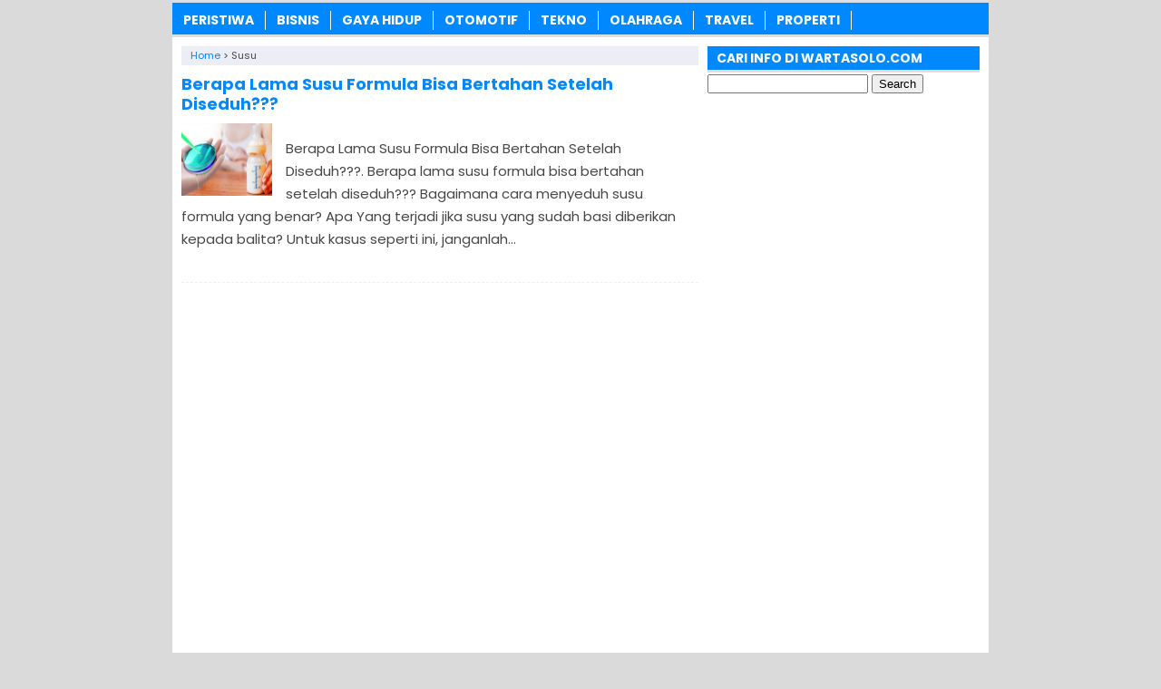

--- FILE ---
content_type: text/html; charset=utf-8
request_url: https://www.google.com/recaptcha/api2/aframe
body_size: 251
content:
<!DOCTYPE HTML><html><head><meta http-equiv="content-type" content="text/html; charset=UTF-8"></head><body><script nonce="ObM5nWKN1bXLq0YzUIGcIg">/** Anti-fraud and anti-abuse applications only. See google.com/recaptcha */ try{var clients={'sodar':'https://pagead2.googlesyndication.com/pagead/sodar?'};window.addEventListener("message",function(a){try{if(a.source===window.parent){var b=JSON.parse(a.data);var c=clients[b['id']];if(c){var d=document.createElement('img');d.src=c+b['params']+'&rc='+(localStorage.getItem("rc::a")?sessionStorage.getItem("rc::b"):"");window.document.body.appendChild(d);sessionStorage.setItem("rc::e",parseInt(sessionStorage.getItem("rc::e")||0)+1);localStorage.setItem("rc::h",'1768794692581');}}}catch(b){}});window.parent.postMessage("_grecaptcha_ready", "*");}catch(b){}</script></body></html>